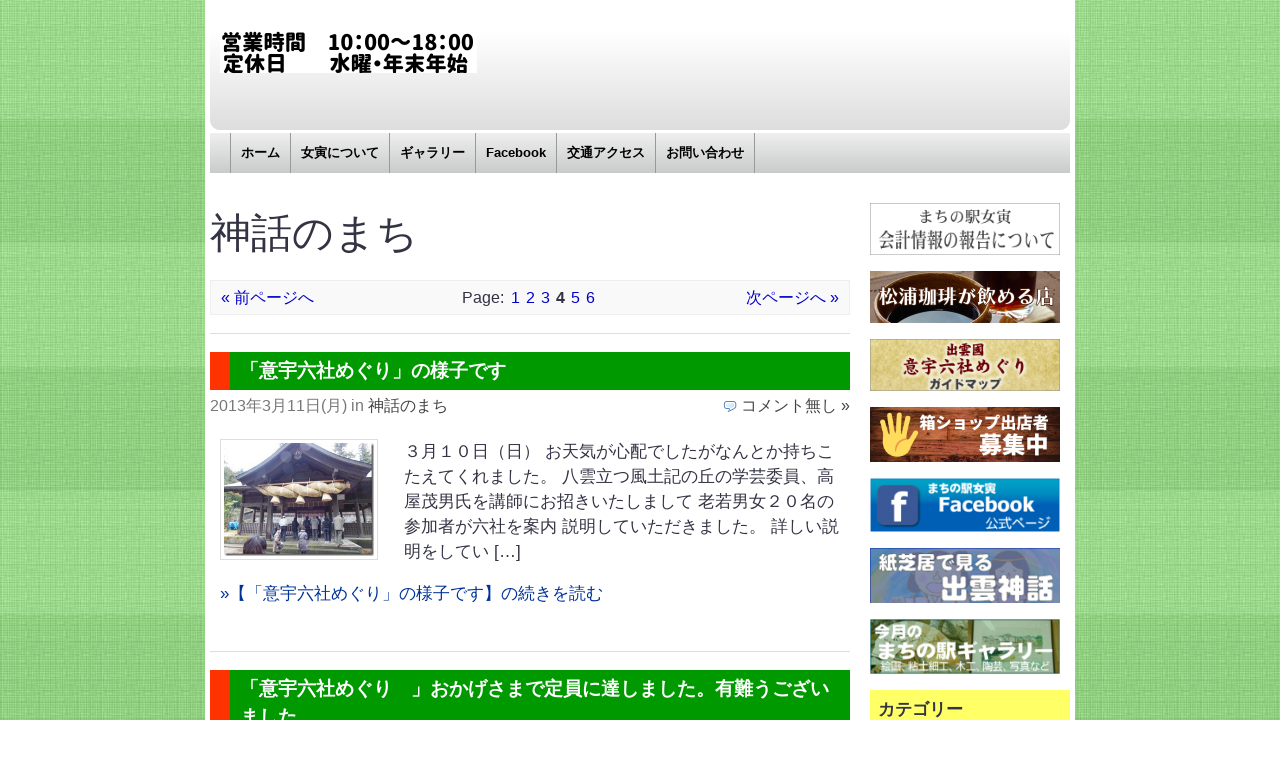

--- FILE ---
content_type: text/html; charset=UTF-8
request_url: https://metora.sakura.ne.jp/?cat=103&paged=4
body_size: 33287
content:
<!DOCTYPE html PUBLIC "-//W3C//DTD XHTML 1.0 Transitional//EN" "http://www.w3.org/TR/xhtml1/DTD/xhtml1-transitional.dtd">
<html xmlns="http://www.w3.org/1999/xhtml" dir="ltr">

<head profile="http://gmpg.org/xfn/11">
	<meta http-equiv="Content-Type" content="text/html; charset=UTF-8" />
	<link rel="stylesheet" href="https://metora.sakura.ne.jp/wp-content/themes/simple-magazine/style.css" type="text/css" media="screen" />
	<link rel="pingback" href="https://metora.sakura.ne.jp/xmlrpc.php" />
	<link rel="alternate" type="application/rss+xml" title="東出雲まちの駅女寅ホームページ RSS Feed" href="https://metora.sakura.ne.jp/?feed=rss2" />
	<title>神話のまち &laquo;  東出雲まちの駅女寅ホームページ</title>
<meta name='robots' content='max-image-preview:large' />
<link rel="alternate" type="application/rss+xml" title="東出雲まちの駅女寅ホームページ &raquo; 神話のまち カテゴリーのフィード" href="https://metora.sakura.ne.jp/?feed=rss2&#038;cat=103" />
<script type="text/javascript">
/* <![CDATA[ */
window._wpemojiSettings = {"baseUrl":"https:\/\/s.w.org\/images\/core\/emoji\/14.0.0\/72x72\/","ext":".png","svgUrl":"https:\/\/s.w.org\/images\/core\/emoji\/14.0.0\/svg\/","svgExt":".svg","source":{"concatemoji":"https:\/\/metora.sakura.ne.jp\/wp-includes\/js\/wp-emoji-release.min.js?ver=6.4.7"}};
/*! This file is auto-generated */
!function(i,n){var o,s,e;function c(e){try{var t={supportTests:e,timestamp:(new Date).valueOf()};sessionStorage.setItem(o,JSON.stringify(t))}catch(e){}}function p(e,t,n){e.clearRect(0,0,e.canvas.width,e.canvas.height),e.fillText(t,0,0);var t=new Uint32Array(e.getImageData(0,0,e.canvas.width,e.canvas.height).data),r=(e.clearRect(0,0,e.canvas.width,e.canvas.height),e.fillText(n,0,0),new Uint32Array(e.getImageData(0,0,e.canvas.width,e.canvas.height).data));return t.every(function(e,t){return e===r[t]})}function u(e,t,n){switch(t){case"flag":return n(e,"\ud83c\udff3\ufe0f\u200d\u26a7\ufe0f","\ud83c\udff3\ufe0f\u200b\u26a7\ufe0f")?!1:!n(e,"\ud83c\uddfa\ud83c\uddf3","\ud83c\uddfa\u200b\ud83c\uddf3")&&!n(e,"\ud83c\udff4\udb40\udc67\udb40\udc62\udb40\udc65\udb40\udc6e\udb40\udc67\udb40\udc7f","\ud83c\udff4\u200b\udb40\udc67\u200b\udb40\udc62\u200b\udb40\udc65\u200b\udb40\udc6e\u200b\udb40\udc67\u200b\udb40\udc7f");case"emoji":return!n(e,"\ud83e\udef1\ud83c\udffb\u200d\ud83e\udef2\ud83c\udfff","\ud83e\udef1\ud83c\udffb\u200b\ud83e\udef2\ud83c\udfff")}return!1}function f(e,t,n){var r="undefined"!=typeof WorkerGlobalScope&&self instanceof WorkerGlobalScope?new OffscreenCanvas(300,150):i.createElement("canvas"),a=r.getContext("2d",{willReadFrequently:!0}),o=(a.textBaseline="top",a.font="600 32px Arial",{});return e.forEach(function(e){o[e]=t(a,e,n)}),o}function t(e){var t=i.createElement("script");t.src=e,t.defer=!0,i.head.appendChild(t)}"undefined"!=typeof Promise&&(o="wpEmojiSettingsSupports",s=["flag","emoji"],n.supports={everything:!0,everythingExceptFlag:!0},e=new Promise(function(e){i.addEventListener("DOMContentLoaded",e,{once:!0})}),new Promise(function(t){var n=function(){try{var e=JSON.parse(sessionStorage.getItem(o));if("object"==typeof e&&"number"==typeof e.timestamp&&(new Date).valueOf()<e.timestamp+604800&&"object"==typeof e.supportTests)return e.supportTests}catch(e){}return null}();if(!n){if("undefined"!=typeof Worker&&"undefined"!=typeof OffscreenCanvas&&"undefined"!=typeof URL&&URL.createObjectURL&&"undefined"!=typeof Blob)try{var e="postMessage("+f.toString()+"("+[JSON.stringify(s),u.toString(),p.toString()].join(",")+"));",r=new Blob([e],{type:"text/javascript"}),a=new Worker(URL.createObjectURL(r),{name:"wpTestEmojiSupports"});return void(a.onmessage=function(e){c(n=e.data),a.terminate(),t(n)})}catch(e){}c(n=f(s,u,p))}t(n)}).then(function(e){for(var t in e)n.supports[t]=e[t],n.supports.everything=n.supports.everything&&n.supports[t],"flag"!==t&&(n.supports.everythingExceptFlag=n.supports.everythingExceptFlag&&n.supports[t]);n.supports.everythingExceptFlag=n.supports.everythingExceptFlag&&!n.supports.flag,n.DOMReady=!1,n.readyCallback=function(){n.DOMReady=!0}}).then(function(){return e}).then(function(){var e;n.supports.everything||(n.readyCallback(),(e=n.source||{}).concatemoji?t(e.concatemoji):e.wpemoji&&e.twemoji&&(t(e.twemoji),t(e.wpemoji)))}))}((window,document),window._wpemojiSettings);
/* ]]> */
</script>
<style id='wp-emoji-styles-inline-css' type='text/css'>

	img.wp-smiley, img.emoji {
		display: inline !important;
		border: none !important;
		box-shadow: none !important;
		height: 1em !important;
		width: 1em !important;
		margin: 0 0.07em !important;
		vertical-align: -0.1em !important;
		background: none !important;
		padding: 0 !important;
	}
</style>
<link rel='stylesheet' id='wp-block-library-css' href='https://metora.sakura.ne.jp/wp-includes/css/dist/block-library/style.min.css?ver=6.4.7' type='text/css' media='all' />
<style id='collapsing-archives-style-inline-css' type='text/css'>


</style>
<style id='classic-theme-styles-inline-css' type='text/css'>
/*! This file is auto-generated */
.wp-block-button__link{color:#fff;background-color:#32373c;border-radius:9999px;box-shadow:none;text-decoration:none;padding:calc(.667em + 2px) calc(1.333em + 2px);font-size:1.125em}.wp-block-file__button{background:#32373c;color:#fff;text-decoration:none}
</style>
<style id='global-styles-inline-css' type='text/css'>
body{--wp--preset--color--black: #000000;--wp--preset--color--cyan-bluish-gray: #abb8c3;--wp--preset--color--white: #ffffff;--wp--preset--color--pale-pink: #f78da7;--wp--preset--color--vivid-red: #cf2e2e;--wp--preset--color--luminous-vivid-orange: #ff6900;--wp--preset--color--luminous-vivid-amber: #fcb900;--wp--preset--color--light-green-cyan: #7bdcb5;--wp--preset--color--vivid-green-cyan: #00d084;--wp--preset--color--pale-cyan-blue: #8ed1fc;--wp--preset--color--vivid-cyan-blue: #0693e3;--wp--preset--color--vivid-purple: #9b51e0;--wp--preset--gradient--vivid-cyan-blue-to-vivid-purple: linear-gradient(135deg,rgba(6,147,227,1) 0%,rgb(155,81,224) 100%);--wp--preset--gradient--light-green-cyan-to-vivid-green-cyan: linear-gradient(135deg,rgb(122,220,180) 0%,rgb(0,208,130) 100%);--wp--preset--gradient--luminous-vivid-amber-to-luminous-vivid-orange: linear-gradient(135deg,rgba(252,185,0,1) 0%,rgba(255,105,0,1) 100%);--wp--preset--gradient--luminous-vivid-orange-to-vivid-red: linear-gradient(135deg,rgba(255,105,0,1) 0%,rgb(207,46,46) 100%);--wp--preset--gradient--very-light-gray-to-cyan-bluish-gray: linear-gradient(135deg,rgb(238,238,238) 0%,rgb(169,184,195) 100%);--wp--preset--gradient--cool-to-warm-spectrum: linear-gradient(135deg,rgb(74,234,220) 0%,rgb(151,120,209) 20%,rgb(207,42,186) 40%,rgb(238,44,130) 60%,rgb(251,105,98) 80%,rgb(254,248,76) 100%);--wp--preset--gradient--blush-light-purple: linear-gradient(135deg,rgb(255,206,236) 0%,rgb(152,150,240) 100%);--wp--preset--gradient--blush-bordeaux: linear-gradient(135deg,rgb(254,205,165) 0%,rgb(254,45,45) 50%,rgb(107,0,62) 100%);--wp--preset--gradient--luminous-dusk: linear-gradient(135deg,rgb(255,203,112) 0%,rgb(199,81,192) 50%,rgb(65,88,208) 100%);--wp--preset--gradient--pale-ocean: linear-gradient(135deg,rgb(255,245,203) 0%,rgb(182,227,212) 50%,rgb(51,167,181) 100%);--wp--preset--gradient--electric-grass: linear-gradient(135deg,rgb(202,248,128) 0%,rgb(113,206,126) 100%);--wp--preset--gradient--midnight: linear-gradient(135deg,rgb(2,3,129) 0%,rgb(40,116,252) 100%);--wp--preset--font-size--small: 13px;--wp--preset--font-size--medium: 20px;--wp--preset--font-size--large: 36px;--wp--preset--font-size--x-large: 42px;--wp--preset--spacing--20: 0.44rem;--wp--preset--spacing--30: 0.67rem;--wp--preset--spacing--40: 1rem;--wp--preset--spacing--50: 1.5rem;--wp--preset--spacing--60: 2.25rem;--wp--preset--spacing--70: 3.38rem;--wp--preset--spacing--80: 5.06rem;--wp--preset--shadow--natural: 6px 6px 9px rgba(0, 0, 0, 0.2);--wp--preset--shadow--deep: 12px 12px 50px rgba(0, 0, 0, 0.4);--wp--preset--shadow--sharp: 6px 6px 0px rgba(0, 0, 0, 0.2);--wp--preset--shadow--outlined: 6px 6px 0px -3px rgba(255, 255, 255, 1), 6px 6px rgba(0, 0, 0, 1);--wp--preset--shadow--crisp: 6px 6px 0px rgba(0, 0, 0, 1);}:where(.is-layout-flex){gap: 0.5em;}:where(.is-layout-grid){gap: 0.5em;}body .is-layout-flow > .alignleft{float: left;margin-inline-start: 0;margin-inline-end: 2em;}body .is-layout-flow > .alignright{float: right;margin-inline-start: 2em;margin-inline-end: 0;}body .is-layout-flow > .aligncenter{margin-left: auto !important;margin-right: auto !important;}body .is-layout-constrained > .alignleft{float: left;margin-inline-start: 0;margin-inline-end: 2em;}body .is-layout-constrained > .alignright{float: right;margin-inline-start: 2em;margin-inline-end: 0;}body .is-layout-constrained > .aligncenter{margin-left: auto !important;margin-right: auto !important;}body .is-layout-constrained > :where(:not(.alignleft):not(.alignright):not(.alignfull)){max-width: var(--wp--style--global--content-size);margin-left: auto !important;margin-right: auto !important;}body .is-layout-constrained > .alignwide{max-width: var(--wp--style--global--wide-size);}body .is-layout-flex{display: flex;}body .is-layout-flex{flex-wrap: wrap;align-items: center;}body .is-layout-flex > *{margin: 0;}body .is-layout-grid{display: grid;}body .is-layout-grid > *{margin: 0;}:where(.wp-block-columns.is-layout-flex){gap: 2em;}:where(.wp-block-columns.is-layout-grid){gap: 2em;}:where(.wp-block-post-template.is-layout-flex){gap: 1.25em;}:where(.wp-block-post-template.is-layout-grid){gap: 1.25em;}.has-black-color{color: var(--wp--preset--color--black) !important;}.has-cyan-bluish-gray-color{color: var(--wp--preset--color--cyan-bluish-gray) !important;}.has-white-color{color: var(--wp--preset--color--white) !important;}.has-pale-pink-color{color: var(--wp--preset--color--pale-pink) !important;}.has-vivid-red-color{color: var(--wp--preset--color--vivid-red) !important;}.has-luminous-vivid-orange-color{color: var(--wp--preset--color--luminous-vivid-orange) !important;}.has-luminous-vivid-amber-color{color: var(--wp--preset--color--luminous-vivid-amber) !important;}.has-light-green-cyan-color{color: var(--wp--preset--color--light-green-cyan) !important;}.has-vivid-green-cyan-color{color: var(--wp--preset--color--vivid-green-cyan) !important;}.has-pale-cyan-blue-color{color: var(--wp--preset--color--pale-cyan-blue) !important;}.has-vivid-cyan-blue-color{color: var(--wp--preset--color--vivid-cyan-blue) !important;}.has-vivid-purple-color{color: var(--wp--preset--color--vivid-purple) !important;}.has-black-background-color{background-color: var(--wp--preset--color--black) !important;}.has-cyan-bluish-gray-background-color{background-color: var(--wp--preset--color--cyan-bluish-gray) !important;}.has-white-background-color{background-color: var(--wp--preset--color--white) !important;}.has-pale-pink-background-color{background-color: var(--wp--preset--color--pale-pink) !important;}.has-vivid-red-background-color{background-color: var(--wp--preset--color--vivid-red) !important;}.has-luminous-vivid-orange-background-color{background-color: var(--wp--preset--color--luminous-vivid-orange) !important;}.has-luminous-vivid-amber-background-color{background-color: var(--wp--preset--color--luminous-vivid-amber) !important;}.has-light-green-cyan-background-color{background-color: var(--wp--preset--color--light-green-cyan) !important;}.has-vivid-green-cyan-background-color{background-color: var(--wp--preset--color--vivid-green-cyan) !important;}.has-pale-cyan-blue-background-color{background-color: var(--wp--preset--color--pale-cyan-blue) !important;}.has-vivid-cyan-blue-background-color{background-color: var(--wp--preset--color--vivid-cyan-blue) !important;}.has-vivid-purple-background-color{background-color: var(--wp--preset--color--vivid-purple) !important;}.has-black-border-color{border-color: var(--wp--preset--color--black) !important;}.has-cyan-bluish-gray-border-color{border-color: var(--wp--preset--color--cyan-bluish-gray) !important;}.has-white-border-color{border-color: var(--wp--preset--color--white) !important;}.has-pale-pink-border-color{border-color: var(--wp--preset--color--pale-pink) !important;}.has-vivid-red-border-color{border-color: var(--wp--preset--color--vivid-red) !important;}.has-luminous-vivid-orange-border-color{border-color: var(--wp--preset--color--luminous-vivid-orange) !important;}.has-luminous-vivid-amber-border-color{border-color: var(--wp--preset--color--luminous-vivid-amber) !important;}.has-light-green-cyan-border-color{border-color: var(--wp--preset--color--light-green-cyan) !important;}.has-vivid-green-cyan-border-color{border-color: var(--wp--preset--color--vivid-green-cyan) !important;}.has-pale-cyan-blue-border-color{border-color: var(--wp--preset--color--pale-cyan-blue) !important;}.has-vivid-cyan-blue-border-color{border-color: var(--wp--preset--color--vivid-cyan-blue) !important;}.has-vivid-purple-border-color{border-color: var(--wp--preset--color--vivid-purple) !important;}.has-vivid-cyan-blue-to-vivid-purple-gradient-background{background: var(--wp--preset--gradient--vivid-cyan-blue-to-vivid-purple) !important;}.has-light-green-cyan-to-vivid-green-cyan-gradient-background{background: var(--wp--preset--gradient--light-green-cyan-to-vivid-green-cyan) !important;}.has-luminous-vivid-amber-to-luminous-vivid-orange-gradient-background{background: var(--wp--preset--gradient--luminous-vivid-amber-to-luminous-vivid-orange) !important;}.has-luminous-vivid-orange-to-vivid-red-gradient-background{background: var(--wp--preset--gradient--luminous-vivid-orange-to-vivid-red) !important;}.has-very-light-gray-to-cyan-bluish-gray-gradient-background{background: var(--wp--preset--gradient--very-light-gray-to-cyan-bluish-gray) !important;}.has-cool-to-warm-spectrum-gradient-background{background: var(--wp--preset--gradient--cool-to-warm-spectrum) !important;}.has-blush-light-purple-gradient-background{background: var(--wp--preset--gradient--blush-light-purple) !important;}.has-blush-bordeaux-gradient-background{background: var(--wp--preset--gradient--blush-bordeaux) !important;}.has-luminous-dusk-gradient-background{background: var(--wp--preset--gradient--luminous-dusk) !important;}.has-pale-ocean-gradient-background{background: var(--wp--preset--gradient--pale-ocean) !important;}.has-electric-grass-gradient-background{background: var(--wp--preset--gradient--electric-grass) !important;}.has-midnight-gradient-background{background: var(--wp--preset--gradient--midnight) !important;}.has-small-font-size{font-size: var(--wp--preset--font-size--small) !important;}.has-medium-font-size{font-size: var(--wp--preset--font-size--medium) !important;}.has-large-font-size{font-size: var(--wp--preset--font-size--large) !important;}.has-x-large-font-size{font-size: var(--wp--preset--font-size--x-large) !important;}
.wp-block-navigation a:where(:not(.wp-element-button)){color: inherit;}
:where(.wp-block-post-template.is-layout-flex){gap: 1.25em;}:where(.wp-block-post-template.is-layout-grid){gap: 1.25em;}
:where(.wp-block-columns.is-layout-flex){gap: 2em;}:where(.wp-block-columns.is-layout-grid){gap: 2em;}
.wp-block-pullquote{font-size: 1.5em;line-height: 1.6;}
</style>
<link rel="https://api.w.org/" href="https://metora.sakura.ne.jp/index.php?rest_route=/" /><link rel="alternate" type="application/json" href="https://metora.sakura.ne.jp/index.php?rest_route=/wp/v2/categories/103" /><link rel="EditURI" type="application/rsd+xml" title="RSD" href="https://metora.sakura.ne.jp/xmlrpc.php?rsd" />
<meta name="generator" content="WordPress 6.4.7" />
<style type='text/css'></style>
</head>

<body id="top">

<div id="site">
	<div class="center-wrapper">

		<div id="header">

			<div id="site-title">

				<h1><a href="https://metora.sakura.ne.jp" title="東出雲まちの駅女寅ホームページ - ホーム"><img src=https://metora.sakura.ne.jp/wp-content/uploads/2024/04/e7d71fefb79fe37ecd64faab5bf28c1e-1.png />　</a></h1>

			</div>

			<div id="navigation">
				
				<div id="main-nav">

					<ul class="tabbed">
												<li><a><span> </span></a></li>
						<li><a href="https://metora.sakura.ne.jp"><span>ホーム</span></a></li>
						<!--<li><a href="http://metora.sakura.ne.jp/?page_id=4"><span>まちの駅とは？</span></a></li>-->
						<li><a href="http://metora.sakura.ne.jp/?page_id=12"><span>女寅について</span></a></li>
						<li><a href="http://metora.sakura.ne.jp/?cat=10"><span>ギャラリー</span></a></li>
						<!--<li><a href="http://metora.sakura.ne.jp/?cat=105"><span>ご案内</span></a></li>-->
						<li><a href="http://www.facebook.com/matinoekimetora"><span>Facebook</span></a></li>
						<li><a href="http://metora.sakura.ne.jp/?page_id=33"><span>交通アクセス</span></a></li>
						<li><a href="http://metora.sakura.ne.jp/?page_id=16"><span>お問い合わせ</span></a></li>
					</ul>
					
				<div class="clearer">&nbsp;</div>

				</div>

								

			</div>

			
		</div>

		<div class="main" id="main-two-columns">

			<div class="left" id="main-left">

		
 	   	  			<h1>神話のまち</h1>
			<div class="title-description"></div>
 	  

				<div class="navigation navigation-archive">

		<div class="left"><a href="https://metora.sakura.ne.jp/?cat=103&#038;paged=3" >&laquo; 前ページへ</a>&nbsp;</div>
		<div class="right">&nbsp;<a href="https://metora.sakura.ne.jp/?cat=103&#038;paged=5" >次ページへ &raquo;</a></div>

			<div class="text-center">Page: <a class="page-numbers" href="/?cat=103&#038;">1</a><a class="page-numbers" href="/?cat=103&#038;paged=2">2</a><a class="page-numbers" href="/?cat=103&#038;paged=3">3</a><span aria-current="page" class="page-numbers current">4</span><a class="page-numbers" href="/?cat=103&#038;paged=5">5</a><a class="page-numbers" href="/?cat=103&#038;paged=6">6</a></div>
	
		<div class="clearer">&nbsp;</div>

	</div>
	
			<div class="archive-separator"></div>

					<div class="post" id="post-525">

				<div class="post-title"><h2><a href="https://metora.sakura.ne.jp/?p=525" rel="bookmark" title="Permanent Link to 「意宇六社めぐり」の様子です">「意宇六社めぐり」の様子です</a></h2></div>

				<div class="post-date">
					<div class="left">2013年3月11日(月) in <a href="https://metora.sakura.ne.jp/?cat=103" rel="category">神話のまち</a><br /></div>
					<div class="right"><!--コメントcomments_popup_link--><a href="https://metora.sakura.ne.jp/?p=525#respond" class="icon icon-comment" >コメント無し &#187;</a></div>
					<div class="clearer">&nbsp;</div>
				</div>

				<div class="post-body">
					<a href="https://metora.sakura.ne.jp/?p=525"><img decoding="async" width="150" src="http://metora.sakura.ne.jp/wp-content/uploads/2013/03/004_thumb.jpg" class="alignleft wp-post-image tfe" alt="六所神社めぐりと意東海岸 004" title="六所神社めぐりと意東海岸 004" /></a><p>３月１０日（日） お天気が心配でしたがなんとか持ちこたえてくれました。 八雲立つ風土記の丘の学芸委員、高屋茂男氏を講師にお招きいたしまして 老若男女２０名の参加者が六社を案内 説明していただきました。 詳しい説明をしてい [&hellip;]</p>
 											<p><a href="https://metora.sakura.ne.jp/?p=525" title="「意宇六社めぐり」の様子です">&raquo;【「意宇六社めぐり」の様子です】の続きを読む </a></p>
					
					<div class="clearer">&nbsp;</div>
				</div>

					<div class="clearer">&nbsp;</div>

			</div>

			<div class="archive-separator"></div>

					<div class="post" id="post-517">

				<div class="post-title"><h2><a href="https://metora.sakura.ne.jp/?p=517" rel="bookmark" title="Permanent Link to 「意宇六社めぐり　」おかげさまで定員に達しました。有難うございました">「意宇六社めぐり　」おかげさまで定員に達しました。有難うございました</a></h2></div>

				<div class="post-date">
					<div class="left">2013年2月7日(木) in <a href="https://metora.sakura.ne.jp/?cat=103" rel="category">神話のまち</a><br /></div>
					<div class="right"><!--コメントcomments_popup_link--><a href="https://metora.sakura.ne.jp/?p=517#respond" class="icon icon-comment" >コメント無し &#187;</a></div>
					<div class="clearer">&nbsp;</div>
				</div>

				<div class="post-body">
					 											<p><a href="https://metora.sakura.ne.jp/?p=517" title="「意宇六社めぐり　」おかげさまで定員に達しました。有難うございました">&raquo;【「意宇六社めぐり　」おかげさまで定員に達しました。有難うございました】の続きを読む </a></p>
					
					<div class="clearer">&nbsp;</div>
				</div>

					<div class="clearer">&nbsp;</div>

			</div>

			<div class="archive-separator"></div>

					<div class="post" id="post-487">

				<div class="post-title"><h2><a href="https://metora.sakura.ne.jp/?p=487" rel="bookmark" title="Permanent Link to 「意宇六社めぐり」参加者募集中！">「意宇六社めぐり」参加者募集中！</a></h2></div>

				<div class="post-date">
					<div class="left">2013年2月1日(金) in <a href="https://metora.sakura.ne.jp/?cat=103" rel="category">神話のまち</a><br /></div>
					<div class="right"><!--コメントcomments_popup_link--><a href="https://metora.sakura.ne.jp/?p=487#respond" class="icon icon-comment" >コメント無し &#187;</a></div>
					<div class="clearer">&nbsp;</div>
				</div>

				<div class="post-body">
					<a href="https://metora.sakura.ne.jp/?p=487"><img decoding="async" width="150" src="http://metora.sakura.ne.jp/wp-content/uploads/2013/02/033_thumb.jpg" class="alignleft wp-post-image tfe" alt="033" title="033" /></a><p>（上は揖夜神社の写真です） 定員(20名)まで、残りわずかです！ ガイドさんと一緒に東出雲やその周辺にある6つの神社（意宇六社）をバスで巡ります。 揖夜神社 眞名井神社 六所神社 神魂神社 八重垣神社 熊野大社 &#038;#16 [&hellip;]</p>
 											<p><a href="https://metora.sakura.ne.jp/?p=487" title="「意宇六社めぐり」参加者募集中！">&raquo;【「意宇六社めぐり」参加者募集中！】の続きを読む </a></p>
					
					<div class="clearer">&nbsp;</div>
				</div>

					<div class="clearer">&nbsp;</div>

			</div>

			<div class="archive-separator"></div>

					<div class="post" id="post-475">

				<div class="post-title"><h2><a href="https://metora.sakura.ne.jp/?p=475" rel="bookmark" title="Permanent Link to 神話講座Ⅲ「オオクニヌシとコトシロヌシ」の国譲り　　受講有難うございました">神話講座Ⅲ「オオクニヌシとコトシロヌシ」の国譲り　　受講有難うございました</a></h2></div>

				<div class="post-date">
					<div class="left">2012年11月19日(月) in <a href="https://metora.sakura.ne.jp/?cat=103" rel="category">神話のまち</a><br /></div>
					<div class="right"><!--コメントcomments_popup_link--><a href="https://metora.sakura.ne.jp/?p=475#respond" class="icon icon-comment" >コメント無し &#187;</a></div>
					<div class="clearer">&nbsp;</div>
				</div>

				<div class="post-body">
					<p>11月18日（日） ３回シリーズで講演していただきました、神様のはなしの最終回を開催いたしました。 島根県埋蔵文化財調査センターの内田律雄先生をお招きいたしました。 古事記と日本書紀と出雲国風土記に書かれている内容を照ら [&hellip;]</p>
 											<p><a href="https://metora.sakura.ne.jp/?p=475" title="神話講座Ⅲ「オオクニヌシとコトシロヌシ」の国譲り　　受講有難うございました">&raquo;【神話講座Ⅲ「オオクニヌシとコトシロヌシ」の国譲り　　受講有難うございました】の続きを読む </a></p>
					
					<div class="clearer">&nbsp;</div>
				</div>

					<div class="clearer">&nbsp;</div>

			</div>

			<div class="archive-separator"></div>

					<div class="post" id="post-472">

				<div class="post-title"><h2><a href="https://metora.sakura.ne.jp/?p=472" rel="bookmark" title="Permanent Link to 神さまの話しⅢ　「オオクニヌシとコトシロヌシ」の国譲り　11月18日">神さまの話しⅢ　「オオクニヌシとコトシロヌシ」の国譲り　11月18日</a></h2></div>

				<div class="post-date">
					<div class="left">2012年10月9日(火) in <a href="https://metora.sakura.ne.jp/?cat=103" rel="category">神話のまち</a><br /></div>
					<div class="right"><!--コメントcomments_popup_link--><a href="https://metora.sakura.ne.jp/?p=472#respond" class="icon icon-comment" >コメント無し &#187;</a></div>
					<div class="clearer">&nbsp;</div>
				</div>

				<div class="post-body">
					<p>神話を楽しく学ぶ講座もいよいよも最終回になりました。 「オオクニヌシとコトシロヌシ」の国譲り 場所 東出雲ふれあい会館 時間 １０：００～１２：００ 講師 内田 律雄先生 埋蔵文化財調査センター（嘱託） どうぞ気軽にご参 [&hellip;]</p>
 											<p><a href="https://metora.sakura.ne.jp/?p=472" title="神さまの話しⅢ　「オオクニヌシとコトシロヌシ」の国譲り　11月18日">&raquo;【神さまの話しⅢ　「オオクニヌシとコトシロヌシ」の国譲り　11月18日】の続きを読む </a></p>
					
					<div class="clearer">&nbsp;</div>
				</div>

					<div class="clearer">&nbsp;</div>

			</div>

			<div class="archive-separator"></div>

		
				<div class="navigation navigation-archive">

		<div class="left"><a href="https://metora.sakura.ne.jp/?cat=103&#038;paged=3" >&laquo; 前ページへ</a>&nbsp;</div>
		<div class="right">&nbsp;<a href="https://metora.sakura.ne.jp/?cat=103&#038;paged=5" >次ページへ &raquo;</a></div>

			<div class="text-center">Page: <a class="page-numbers" href="/?cat=103&#038;">1</a><a class="page-numbers" href="/?cat=103&#038;paged=2">2</a><a class="page-numbers" href="/?cat=103&#038;paged=3">3</a><span aria-current="page" class="page-numbers current">4</span><a class="page-numbers" href="/?cat=103&#038;paged=5">5</a><a class="page-numbers" href="/?cat=103&#038;paged=6">6</a></div>
	
		<div class="clearer">&nbsp;</div>

	</div>
	
						</div>

			<div class="right sidebar" id="sidebar">

<div class="section widget widget_media_image" id="media_image-2"><a href="https://www.npo-homepage.go.jp/npoportal/detail/032000068"><img width="190" height="52" src="https://metora.sakura.ne.jp/wp-content/uploads/2018/12/button_kaikei.png" class="image wp-image-1684  attachment-190x52 size-190x52" alt="" style="max-width: 100%; height: auto;" decoding="async" loading="lazy" /></a></div><div class="section widget widget_media_image" id="media_image-9"><a href="https://metora.sakura.ne.jp/?page_id=2552"><img width="190" height="52" src="https://metora.sakura.ne.jp/wp-content/uploads/2023/12/f88d0cf4e560ade0bd9bf94e813fe6c2.png" class="image wp-image-2784  attachment-full size-full" alt="" style="max-width: 100%; height: auto;" decoding="async" loading="lazy" /></a></div><div class="section widget widget_media_image" id="media_image-10"><a href="http://metora.sakura.ne.jp/?p=1296"><img width="190" height="52" src="https://metora.sakura.ne.jp/wp-content/uploads/2019/09/button_ou6sya_guidemap.png" class="image wp-image-1916  attachment-190x52 size-190x52" alt="" style="max-width: 100%; height: auto;" decoding="async" loading="lazy" /></a></div><div class="section widget widget_media_image" id="media_image-7"><a href="http://metora.sakura.ne.jp/?page_id=1990"><img width="190" height="55" src="https://metora.sakura.ne.jp/wp-content/uploads/2019/10/53a68d99e48b34eb1502a118425a2b97.png" class="image wp-image-1993  attachment-190x55 size-190x55" alt="" style="max-width: 100%; height: auto;" decoding="async" loading="lazy" /></a></div><div class="section widget widget_media_image" id="media_image-4"><a href="http://www.facebook.com/matinoekimetora"><img width="190" height="55" src="https://metora.sakura.ne.jp/wp-content/uploads/2013/09/button_facebook-240x69.png" class="image wp-image-911  attachment-190x55 size-190x55" alt="" style="max-width: 100%; height: auto;" decoding="async" loading="lazy" srcset="https://metora.sakura.ne.jp/wp-content/uploads/2013/09/button_facebook-240x69.png 240w, https://metora.sakura.ne.jp/wp-content/uploads/2013/09/button_facebook.png 282w" sizes="(max-width: 190px) 100vw, 190px" /></a></div><div class="section widget widget_media_image" id="media_image-5"><a href="http://metora.sakura.ne.jp/?page_id=1653"><img width="190" height="55" src="https://metora.sakura.ne.jp/wp-content/uploads/2017/08/button_kamishibai.png" class="image wp-image-1674  attachment-190x55 size-190x55" alt="" style="max-width: 100%; height: auto;" decoding="async" loading="lazy" /></a></div><div class="section widget widget_media_image" id="media_image-6"><a href="http://metora.sakura.ne.jp/?cat=10"><img width="190" height="55" src="https://metora.sakura.ne.jp/wp-content/uploads/2013/09/button_month_gallery-240x69.png" class="image wp-image-912  attachment-190x55 size-190x55" alt="" style="max-width: 100%; height: auto;" decoding="async" loading="lazy" srcset="https://metora.sakura.ne.jp/wp-content/uploads/2013/09/button_month_gallery-240x69.png 240w, https://metora.sakura.ne.jp/wp-content/uploads/2013/09/button_month_gallery.png 282w" sizes="(max-width: 190px) 100vw, 190px" /></a></div><div class="section widget widget_mycategoryorder" id="mycategoryorder-2"><div class="section-title">カテゴリー</div>		<ul>
			<li class="cat-item cat-item-50"><a href="https://metora.sakura.ne.jp/?cat=50">イベント</a>
</li>
	<li class="cat-item cat-item-1"><a href="https://metora.sakura.ne.jp/?cat=1">ブログ</a>
</li>
	<li class="cat-item cat-item-137"><a href="https://metora.sakura.ne.jp/?cat=137">箱ショップ</a>
</li>
	<li class="cat-item cat-item-96"><a href="https://metora.sakura.ne.jp/?cat=96">東出雲の風景</a>
</li>
	<li class="cat-item cat-item-103 current-cat"><a aria-current="page" href="https://metora.sakura.ne.jp/?cat=103">神話のまち</a>
</li>
		</ul>
		</div>
		<div class="section widget widget_recent_entries" id="recent-posts-3">
		<div class="section-title">最近の投稿</div>
		<ul>
											<li>
					<a href="https://metora.sakura.ne.jp/?p=2988">【ギャラリー】～1/31（土）まで「徒然なるままに」</a>
											<span class="post-date">2026年1月17日</span>
									</li>
											<li>
					<a href="https://metora.sakura.ne.jp/?p=2984">年末年始休業のお知らせ</a>
											<span class="post-date">2025年12月28日</span>
									</li>
											<li>
					<a href="https://metora.sakura.ne.jp/?p=2980">【ギャラリー】～11/15小村勝水彩画作品展</a>
											<span class="post-date">2025年11月6日</span>
									</li>
											<li>
					<a href="https://metora.sakura.ne.jp/?p=2976">【ギャラリー】～10/31　安達加奈恵作品展</a>
											<span class="post-date">2025年10月17日</span>
									</li>
											<li>
					<a href="https://metora.sakura.ne.jp/?p=2972">【ギャラリー】陽だまりの作家Erina原画展</a>
											<span class="post-date">2025年10月3日</span>
									</li>
					</ul>

		</div><div class="section widget widget_links" id="linkcat-14"><div class="section-title">関連団体、施設</div>
	<ul class='xoxo blogroll'>
<li><a href="http://www.machinoeki.com/" title="「まちの駅連絡協議会」の公式ホームページです。 まちの駅のなりたちや、全国のまちの駅の紹介が書かれています。">全国まちの駅連絡協議会</a></li>
<li><a href="http://www.hizumo-bussan.jp/">東出雲町物産協会</a></li>
<li><a href="https://www.city.matsue.lg.jp/index.html">松江市</a></li>
<li><a href="http://www.kankou-matsue.jp/">（一社）松江観光協会</a></li>

	</ul>
</div>

			</div>
﻿			<div class="clearer">&nbsp;</div>

		</div>

		<div id="footer">

			<div class="left">NPO法人東出雲まちの駅女寅<br>
			〒699-0101　島根県松江市東出雲町揖屋町802番地2<br />
			TEL＆FAX：0852(52)9311<br />
			メール：<a href="mailto:&#109;&#97;&#99;hin&#111;&#101;&#107;im&#101;&#116;o&#114;&#97;&#64;gmail&#46;c&#111;m">&#109;ach&#105;&#110;oe&#107;i&#109;e&#116;&#111;&#114;a&#64;g&#109;&#97;&#105;&#108;.&#99;&#111;m</a></div>
			
			<div class="right">&copy; 2026 東出雲まちの駅女寅ホームページ <span class="text-separator">|</span> <a href="#top">Page Top &uarr;</a><br />
			<a href="http://templates.arcsin.se/">WordPress Theme</a> by <a href="http://arcsin.se/">Arcsin</a></div>

			<div class="clearer">&nbsp;</div>

		</div>

	</div>
</div>

<!--stats_footer_test--><script src="https://stats.wordpress.com/e-202604.js" type="text/javascript"></script>
<script type="text/javascript">
st_go({blog:'14660126',v:'ext',post:'0'});
var load_cmc = function(){linktracker_init(14660126,0,2);};
if ( typeof addLoadEvent != 'undefined' ) addLoadEvent(load_cmc);
else load_cmc();
</script>

<!-- 46 queries. 0.772 seconds. -->

</body>
</html>

--- FILE ---
content_type: text/css
request_url: https://metora.sakura.ne.jp/wp-content/themes/simple-magazine/style.css
body_size: 23816
content:
/*
Theme Name: Simple Magazine
Theme URI: http://templates.arcsin.se/
Description: A simple and lightweight magazine styled theme. There is a <a href="http://templates.arcsin.se/simple-magazine-3-columns-wordpress-theme/">three column version</a> available as well. Based on the <a href="http://templates.arcsin.se/simple-magazine-website-template/">Simple Magazine Website Template</a>.
Version: 1.0
Author: Viktor Persson
Author URI: http://arcsin.se/
Last updated: 2009-11-25
*/



/* 
   Reset
------------------------------------------------------------------- */

html, body, div, span, object, iframe, h1, h2, h3, h4, h5, h6, p, blockquote, pre, a, abbr, acronym, address, code, del, dfn, em, img, q, dl, dt, dd, ol, ul, li, fieldset, form, label, legend, table, caption, tbody, tfoot, thead, tr, th, td, textarea, input, select {margin: 0; padding: 0; border: 0; font-weight: inherit; font-style: inherit; font-size: 100%; font-family: inherit; vertical-align: baseline;}
table {border-collapse: collapse; border-spacing: 0;}
caption, th, td {text-align: left; font-weight: normal;}
table, td, th {vertical-align: middle;}
blockquote:before, blockquote:after, q:before, q:after {content: "";}
blockquote, q {quotes: "" "";}
a img {border: none;}
:focus {outline: 0;}


/* 
   General 
------------------------------------------------------------------- */

html {
	height: 100%;
	padding-bottom: 1px; /* force scrollbars */
}

body {
	background: url('img/bg_site.jpg') repeat-x top fixed #C8EEE2;
	background-color: #FFF;
	color: #334;
	font: normal 75% sans-serif;
	line-height: 1.5;
}


/* 
   Typography 
------------------------------------------------------------------- */

/* Headings */

h2,h3,h4,h5,h6 {
	color: #444;
	font-weight: normal;
	margin-bottom: 0.3em;
}
h3,h4,h5,h6 {line-height: 1;}
h4,h5,h6 {font-weight: bold;}

h1 {font-size: 2.6em;}
h2 {font-size: 2em;}
h3 {font-size: 1.5em;}
h4 {font-size: 1.25em;}
h5 {font-size: 1.1em;}
h6 {font-size: 1em;}

h1 img, h2 img, h3 img, h4 img, h5 img, h6 img {margin: 0;}


/* Links */

a:focus,a:hover {color: #C3F;}
a {
	color: #00C;
	text-decoration: underline;
}

.icon {
	padding-left: 18px;
	background-position: left center;
	background-repeat: no-repeat;
}
.icon-feed {background-image: url('img/icon-feed.gif');}
.icon-comment {background-image: url('img/icon-comment.gif');}


/* More links */
a.more {
	color: #579;
	font-weight: bold;
}
a.more:hover {color: #234;}


/* Text elements */

p {margin-bottom: 1em;}

abbr, acronym {border-bottom: 1px dotted #666;}
address {margin-bottom: 1.5em;}
blockquote {margin: 1.5em;}
del, blockquote { color:#666; }
em, dfn, blockquote, address {font-style: italic;}
strong, dfn {font-weight: bold;}
sup, sub {line-height: 0;}

pre {
	margin: 1.5em 0;
	white-space: pre;
}
pre,code,tt {
	font: 1em monospace;
	line-height: 1.5;
}


/* Lists */

li ul, li ol {margin-left: 1.5em;}
ul, ol {margin: 0 0 1.5em 1.5em;}

ul {list-style-type: disc;}
ol {list-style-type: decimal;}

dl {margin: 0 0 1.5em 0;}
dl dt {font-weight: bold;}
dd {margin-left: 1.5em;}



/* Special lists */

ul.plain-list li {list-style: disc;}
ul.nice-list li, ul.tabbed li, .widget ul {list-style: none;}

ul.tabbed {
	display: inline;
	margin: 0;
}
ul.tabbed li {float: left;}

ul.plain-list {margin: 5px;}

ul.nice-list, .widget ul {margin-left: 0;}
ul.nice-list li, .widget ul li {
	list-style: none;
	border-top: 1px solid #EEE;
	padding: 4px 0 0;
	margin-top: 4px;
}
ul.nice-list li:first-child, .widget ul li:first-child {border-top: none;}
ul.nice-list li .right, .widget ul li .right {color: #999;}
ul.nice-list ul, .widget ul ul {margin: 4px 0 0; border-top: 1px solid #EEE;}
ul.nice-list ul li, .widget ul ul li {padding-left: 14px;}
ul.nice-list ul li:first-child, .widget ul ul li:first-child {margin-top: 0;}


/* Tables */

table {margin-bottom: 1.4em; width: 100%;}
th {font-weight: bold;}
thead th {background: #C3D9FF;}
th,td,caption {padding: 4px 10px 4px 5px;}
tr.even td {background: #F2F6FA;}
tfoot {font-style: italic;}
caption {background: #EEE;}

table.data-table {
	border: 1px solid #CCB;
	margin-bottom: 2em;
	width: 100%;
}
table.data-table th {
	background: #F0F0F0;
	border: 1px solid #DDD;
	color: #555;
	text-align: left;
}
table.data-table tr {border-bottom: 1px solid #DDD;}
table.data-table td, table th {padding: 10px;}
table.data-table td {
	background: #F6F6F6;
	border: 1px solid #DDD;
}
table.data-table tr.even td {background: #FCFCFC;}


/* Misc classes */

.small {font-size: 0.9em;}
.smaller {font-size: 0.8em;}
.smallest {font-size: 0.7em;}

.large {font-size: 1.15em;}
.larger {font-size: 1.25em;}
.largest {font-size: 1.35em;}

.hidden {display: none;}

.quiet {color: #999;}
.loud {color: #000;}
.highlight {background:#ff0;}

.text-left {text-align: left;}
.text-right {text-align: right;}
.text-center {text-align: center;}
.text-separator {padding: 0 5px;}

.title-description {
	font-size: 1.1em;
	margin-bottom: 1em;
	color: #777;
}

.error, .notice, .success {
	border: 1px solid #DDD;
	margin-bottom: 1em;
	padding: 0.6em 0.8em;
}

.error {background: #FBE3E4; color: #8A1F11; border-color: #FBC2C4;}
.error a {color: #8A1F11;}

.notice {background: #FFF6BF; color: #514721; border-color: #FFD324;}
.notice a {color: #514721;}

.success {background: #E6EFC2; color: #264409; border-color: #C6D880;}
.success a {color: #264409;}


/* 
   Forms 
------------------------------------------------------------------- */

label {cursor: pointer;}
fieldset {}
legend {font-weight: bold; font-size: 1.2em;}
form textarea {overflow: auto;}
form input.text, form textarea, form select {
	background: #FCFCFC;
	border: 1px inset #AAA;
	padding: 4px 5px;
}
form input.text:focus, form textarea:focus, form select:focus {background: #FFFFF5;}

input.button {
	background: #EEE;
	border: 1px outset #BBB;
	padding: 3px 4px;
}
input.button:active {border-style: inset;}


/* Specific */
form .required {font-weight: bold;}

.form-error {border-color: #F00;}
.form-row {padding: 5px 0;}
.form-row-submit {
	border-top: 1px solid #DDD;
	padding: 8px 0 10px 76px;
	margin-top: 10px;
}
.legend {
	padding: 8px 14px;
	background: #F0FAF0;
	border: 1px solid #D6DFD6;
	font-size: 1.5em;
}
.form-property, .form-value {float: left;}
.form-property {
	padding-top: 2px;
	text-align: right;
	width: 60px;
}
.form-value {padding-left: 16px;}


/* 
   Alignment 
------------------------------------------------------------------- */

/* General */

.center,.aligncenter {
	display: block;
	margin-left: auto;
	margin-right: auto;
}


/* Images */

img.bordered,img.alignleft,img.alignright,img.aligncenter {
	background-color: #FFF;
	border: 1px solid #DDD;
	padding: 3px;
}
img.alignleft, img.left {margin: 0 1.5em 1em 0;}
img.alignright, img.right {margin: 0 0 1em 1.5em;}


/* Floats */   

.left,.alignleft {float: left;}
.right,.alignright {float: right;}

.clear,.clearer {clear: both;}
.clearer {
	display: block;
	font-size: 0;
	line-height: 0;
	height: 0;
}


/* 
   Separators 
------------------------------------------------------------------- */

.content-separator, .archive-separator {
	background: #DDD;
	clear: both;
	color: #FFE;
	display: block;
	font-size: 0;
	line-height: 0;
	height: 1px;	
}
.content-separator {margin: 20px 0;}
.archive-separator {margin: 18px 0;}


/* 
   Posts 
------------------------------------------------------------------- */

.post a {text-decoration: none;}
.post a:hover {text-decoration: underline;}

.post img.left, .post img.right {margin-bottom: 0;}

.post-date {
	color: #777;
	padding: 4px 0 12px;
/*	background:#FFFFFF;*/
}
.post-date a {color: #444;}

.post-title h1, .post-title h2, .post-title h3 {margin-bottom: 0;}
.post-title h2 {
/*	background:url(img/bar_body_top.png) no-repeat top left #66DD88;*/
	background-color:#009900;
	font-size: 1.2em;
	font-weight:bold;
	border-left:20px solid #FF3300;
/*	height:24px;*/
	height:auto;
	padding:5px 10px 5px 10px;
	color:#FFFFFF;
}
.post-title h2 a{
	text-decoration: none;
	color:#FFFFFF;
}
.post-title h2 a:hover{
	text-decoration: none;
	color:#FFFFFF;
}
.post-meta {
	background: #FCFCFC;
	border: 1px solid #EEE;
	color: #777;
	font-size: 0.9em;
	padding: 6px 10px;
}
.post-meta a {color: #345; }
.post-meta a:hover {color: #001;}

.post-body {
	font-size: 1.1em;
	padding:10px;
	background:#FFFFFF;
}
.post-body a {color: #039;}
.post-body a:hover {color: #039;}

.post-body img.left, .post-body img.right {margin-bottom: 1em;}

.post-body-bottom {
	margin :0px;
	background:url(img/bar_body_bottom.png) no-repeat top left #66DD88;
	display:block;
	height:15px;
	position:relative;
}


/* Archives */
.archive-pagination {margin-bottom: 16px;}
.archive-post-date {
	background: #F5F5F5;
	border-bottom: 1px solid #C5C5C5;
	border-right: 1px solid #CFCFCF;
	float: left;
	margin-right: 12px;
	padding: 2px 0 5px;
	text-align: center;
	width: 46px;
}
.archive-post-title .post-date {margin: 0;}
.archive-post-title {padding-top: 4px;}
.archive-post-day {font: normal 1.6em Georgia,serif;}


/* Paginatin etc */
.navigation {
	margin: 8px 0 14px;
	background: #F9F9F9;
	border: 1px solid #EEE;
	padding: 5px 10px;
}
.navigation a {text-decoration: none;}
.navigation a:hover {text-decoration: underline;}
.navigation .right {text-align: right;}
.navigation-comments .left, .navigation-comments .right, .navigation-archive .left, .navigation-archive .right {width: 125px;}
.navigation span.current {font-weight: bold;}
.navigation a.page-numbers, .navigation span.current {padding: 0 3px;}


/* 
   Layout 
------------------------------------------------------------------- */

/* ################################################## */
/* General */
.center-wrapper {
	margin: 0 auto;
	padding: 5px;
	width: 860px;
	background-color:#FFFFFF;
}

/* ################################################## */
/* Network */

#network {background: #EEE;}
#network .left {
	color: #333;
	padding: 6px 0;
}
#network .tabbed a {
	display: block;
	padding: 0px 0px 0px;
	text-decoration: none;
	color: #666;
}
#network li a:hover {
	background: #F6F6F6;
	color: #000;
}
#network li.current-tab a {
	background: #FFF;
	font-weight: bold;
}
#network .text-separator, #network span { /*color: #999;*/}
#network .right {text-align: right;}

/* ################################################## */
/* Overview */
#overview a {
	color: #777;
	text-decoration: none;
}
#overview a:hover {color: #123;}


/* ################################################## */
/* Toolbar */
#toolbar {
	padding: 12px 0 8px;
	font-size: 1.1em;
	color: #999;
}
#toolbar a {
	color: #999;
	text-decoration: none;
}
#toolbar a:hover {color: #123;}
#toolbar img {vertical-align: middle;}


/* ################################################## */
/* Header */

#header {margin-bottom: 4px;}

/* ################################################## */
/* Site title */
#site-title {
	font: normal 1.6em serif;
/*	border-bottom: 1px solid #CCC;*/
	margin:15px 0px 3px;
	padding: 8px 10px 2px;
/*	background:url(img/bg_title_top_plate.png) no-repeat left top #FFFFFF;*/
	background:url(img/bg_title_top_plate.png) no-repeat left bottom #FFFFFF;
	height:100px;
}
#site-title span {color: #999;}
#site-title a {
	color: #000;
	text-decoration: none;
}


/* ################################################## */
/* Site title2 */
#site-title2 {
/*	background: #FAFAFA url('img/bg2.jpg') no-repeat center top;*/
	background: #FAFAFA;
	border: 1px solid #E7E7E7;
	padding:5px;
	margin-bottom: 10px;
	font-size: 120%;/*←井上追加 ダッシュボードの文字サイズを大きくする*/
	text-align:center;
/*	height:480px;*/
}
#site-title2 .cont {
	width: 100%;
}
/*#site-title2 span {color: #999;}*/
#site-title2 a {
	color: #000;
	text-decoration: none;
}


/* ################################################## */
/* Navigation */

#navigation {margin-bottom: 10px;}
#navigation a {
	display: block;
	text-decoration: none;
}

/* Main navigation */

#main-nav {
	background:url(img/bg_navi_top_plate.png) repeat-x left top;
	height:60px;
	position:relative;
	text-align:center;
	width:860px;
	vertical-align:middle;
}
#main-nav ul {
	list-style:none outside none;
	margin:0;
	padding:0;
	vertical-align:middle;
}
#main-nav ul li {
/*	background:url("http://supportista.net/blog/img/el_header_line.gif") no-repeat scroll right top transparent;*/
	color:#000000;
	border-right:1px solid #999999;
	float:left;
	white-space:nowrap;
	vertical-align:middle;
}
#main-nav li {
/*	background: url('img/navigation-separator.gif') no-repeat left center;*/
}
#main-nav ul li a {
	cursor:pointer;
	float:left;
}
#main-nav a {
	text-decoration:none;
}
#main-nav ul li.active a, #main-nav ul li a:hover {
	background:url(img/bg_navi_top_plate_active.png)  repeat-x scroll right top #66DD88;	
	height:40px;
}
#main-nav ul li a span {
	color:#000000;
	font-size:1.1em;
	font-weight:bold;
	line-height:40px;
	padding:0 10px 0;
}
#main-nav li:first-child {background: none;}
#main-nav li.current_page_item a, #main-nav a:hover {color: #002;}


/* ################################################## */
/* Navigation2 井上制作 */

#navigation2 {margin-bottom: 10px;}
#navigation2 a {
	display: block;
	text-decoration: none;
}

/* Main navigation */

#main-nav2 {
	background:#FFFFFF;
	height:40px;
	position:relative;
	text-align:center;
	width:860px;
	vertical-align:middle;
}
#main-nav2 ul {
	list-style:none outside none;
	margin:0;
	padding:0;
	vertical-align:middle;
	border-top:1px solid #999999;
	border-bottom:1px solid #999999;
}
#main-nav2 ul li {
/*	background:url("http://supportista.net/blog/img/el_header_line.gif") no-repeat scroll right top transparent;*/
	color:#000000;
	border-right:1px solid #999999;
	float:left;
	white-space:nowrap;
	vertical-align:middle;
}
#main-nav2 li {
/*	background: url('img/navigation-separator.gif') no-repeat left center;*/
}
#main-nav2 ul li a {
	cursor:pointer;
	float:left;
}
#main-nav2 a {
	text-decoration:none;
}
#main-nav2 ul li.active a, #main-nav ul li a:hover {
	background:url(img/bg_navi_top_plate_active.png)  repeat-x scroll right top #66DD88;	
	height:40px;
}
#main-nav2 ul li a span {
	color:#000000;
	font-size:1.1em;
	font-weight:bold;
	line-height:40px;
	padding:0 10px 0;
}
#main-nav2 li:first-child {background: none;}
#main-nav2 li.current_page_item a, #main-nav a:hover {color: #002;}


/* ################################################## */
/* Subnav */

#sub-nav {background: #DDEDF7; padding: 0 5px;}
#sub-nav a {
	color: #678;
	font: bold 1.2em sans-serif;
	padding: 10px;
}
#sub-nav li.current_page_item a, #sub-nav a:hover {color: #223;}


/* ################################################## */
/* Main */

.main {margin-bottom: 18px;}

.main#main-three-columns {background: url('img/main-three-columns.gif') repeat-y right top;}
.main#main-three-columns .sidebar {width: 193px;}
.main#main-three-columns #main-left {width: 520px;}

.main#main-two-columns {/*background: url('img/main-two-columns.gif') repeat-y right top;*/}
.main#main-two-columns {font-size: 130%;}/*←井上追加 メイン文字サイズを大きくする*/
.main#main-two-columns .sidebar {width: 200px;}
.main#main-two-columns #main-left {width: 640px;}

.sidebar a {text-decoration: none;}
.sidebar a:hover {text-decoration: underline;}

#sidebar-1 {margin-left: 37px;}

/* ################################################## */
/* Columns */
.col3 {width: 32%;}
.col3-mid {margin-left: 2%;}

/* ################################################## */
/* Sidebar */

#sidebar-wrapper {}
#sidebar {}
#sidebar ul{
	background-color: #FFFFCC;
/*	background:url(img/bar_side_bottom.png) no-repeat bottom left #FFFFFF;*/
}
#sidebar ul li{
	margin-top:0px;
	padding-left:4px;
	padding-right:4px;
}

/* Sidebar sections */
.section {margin-bottom: 16px;}
.section-title {
	background-color: #FF6;
/*	background:url(img/bar_side_top.png) no-repeat top left #66DD88;
	border-top: 2px solid #ABC;*/
	font: bold 1.1em sans-serif;
/*	margin-bottom: 5px;*/
	min-height: 0;
	padding: 7px 8px 0px;
	height:24px;
}

.network-section .section-title {
	background-color: #F6F6F6;
	border-color: #D6D6D6;
}


/* ################################################## */
/* Dashboard */

#dashboard {
/*	background: #FAFAFA url('img/dashboard.gif') repeat-y left top;*/
	background: #FAFAFA;
	border: 1px solid #E7E7E7;
	margin-bottom: 10px;
	font-size: 120%;/*←井上追加 ダッシュボードの文字サイズを大きくする*/
}

#dashboard .column {
	width: 33%;
/*	border-right: 1px solid #E7E7E7;*/
}
#dashboard #column-3 {border-right: none;}

#dashboard .column-content {
	padding: 14px 16px;
}
#dashboard .column-title {
	color: #666;
	font-size: 1.4em;
	font-weight: bold;
	padding-bottom: 1px;
	padding-left: 5px;
	margin-bottom: 5px;
}
#dashboard .blue {
	border-left:5px solid #0000CC;
	border-bottom:1px dotted #0000CC;
}
#dashboard .red {
	border-left:5px solid #FF3366;
	border-bottom:1px dotted #FF3366;
}
#dashboard .green {
	border-left:5px solid #009900;
	border-bottom:1px dotted #009900;
}
#dashboard a {color: #00C;}
#dashboard a:hover {color: #C3F;}

/* ################################################## */
/* Footer */

#footer {padding: 10px 0;}
#footer a {
	color: #579;
	text-decoration: none;
}
#footer .right, #footer .right a {
	color: #999;
	text-decoration: none;
}
#footer .text-separator {
	padding: 0 3px;
	color: #BBB;
}
#footer a:hover {color: #000;}


/* 
   Captions 
------------------------------------------------------------------- */

.wp-caption {
   border: 1px solid #DDD;
   text-align: center;
   background-color: #F9F9F9;
   padding-top: 4px;
   margin: 10px;
}

.wp-caption img {
   margin: 0;
   padding: 0;
   border: 0 none;
}

.wp-caption p.wp-caption-text {
   font-size: 0.9em;
   padding: 4px;
   margin: 0;
}


/* 
   Comments 
------------------------------------------------------------------- */

.comment-input-text textarea {width: 80%;}

/* Comment list */

.comment-list {
	background: #F6F6F6;
	margin: 0;
	padding: 1px 12px 12px 7px;
}
.comment-list li {list-style: none;}
.comment-list ul {margin-bottom: 0;}

.comment-profile-wrapper {
	text-align: center;
	width: 105px;
}

.comment-gravatar {margin-bottom: 3px;}

.comment-content-wrapper {
	float: right;
	width: 538px;
}

.comment-parent, .comment-single {margin-top: 15px;}

.comment-list ul.children, #comments #respond ul {
	border-left: 1px solid #CCC;
	margin: 0 0 0 130px;
}
.comment-list ul.children ul.children {margin-left: 15px;}

.comment-list ul.children li {
	background: url('img/comment-reply.gif') no-repeat left top;
	padding: 10px 0 0 15px;
	margin: 0;
}

.comment-body {
	background: #FFF;
	padding: 8px 12px 0;
	border: 1px solid #DDD;
	margin: 0;
}
.comment-list ul.children .comment-body {background: #FCFCFC;}

.comment-text p {margin-bottom: 0.8em;}
.comment .post-date {margin-top: 0;}
.comment .post-date .right a {color: #BBB;}
.comment .post-date .right a:hover {color: #234;}

.comment-arrow {
	background: url('img/comment-arrow.gif') no-repeat left top;
	float: left;
	height: 45px;
	margin-bottom: -45px;
	margin-left: -40px;
	margin-top: 5px;
	width: 29px;
}




/* Respond */

#respond li {list-style: none;}
#respond {background: #F6F6F6; padding: 10px 12px;}
#respond ul {margin: 0;}
#respond .legend {margin-bottom: 10px;}

#comments #respond {padding: 0;}
#comments #respond .legend {margin-bottom: 0; border-bottom: 0;}
#comments #respond ul {padding: 10px 0 0 15px; background: url('img/comment-reply.gif') no-repeat left top;}
#comments ul.children #respond ul {margin-left: 30px; padding: 0;}

#comments #respond .comment-profile-wrapper, #comments #respond .comment-arrow {display: none;}
#comments #respond .comment-body {background: #FFF;}
#comments #respond .comment-content-wrapper {width: 100%; float: none;}


/* 
   Misc overriding classes
------------------------------------------------------------------- */

/* Border */

.noborder {border: 0;}
.notborder {border-top: 0;}
.norborder {border-right: 0;}
.nobborder {border-bottom: 0;}
.nolborder {border-left: 0;}

/* Margin */

.nomargin {margin: 0;}
.notmargin {margin-top: 0;}
.normargin {margin-right: 0;}
.nobmargin {margin-bottom: 0;}
.nolmargin {margin-left: 0;}

/* Padding */

.nopadding {padding: 0;}
.notpadding {padding-top: 0;}
.norpadding {padding-right: 0;}
.nobpadding {padding-bottom: 0;}
.nolpadding {padding-left: 0;}

/* IE float/bg fix */
* html #sub-nav, * html .section-title, * html .main, * html .comment-list ul.children li, * html .comment-list ul.children li, * html .legend, * html .comment-body, * html #comments #respond ul {height: 0.01%;}
#sub-nav, .section-title, .main, .comment-list ul.children li, .comment-list ul.children li, .legend, .comment-body, #comments #respond ul {min-height: 0.01%;}
* html #network .right {width: 300px;}

/* ################################################## */
/* Inoue */
#ticker {
	display:inline;
	margin: 5px 0 0 0;
}
#info-bar {
	position:fixed;
	_position:absolute;
	top:0px;
	left:0px;
	z-index:1;
	background-color:#22BB44;
	width:expression(document.body.clientWidth-16);
	width:100%;
	border-bottom:#999999 2px solid;
}
.info-body {
	margin:2px 20px;
}
.rss-widget-outer-div {
	display:inline;
	font-size:0.9em;
	margin: 0px 0 0 0;
	padding-right: 5px;
	background: #e4e4e4;
}
.rss-widget-inner-div {
	display:inline;
	padding: 3px 20px;
}
.rss-widget-title {
	display:inline;
	padding-right: 10px;
	color: #565656;
	font-weight:bold;
	border-right:1px solid #808080;
}
.rss-widget-inner-div a {
	display:inline;
	text-decoration: none;
	color: #6e6e6e;
	padding:0 0 0 10px;
	font-weight: normal;
}
.rss-widget-item-desc {
	display:inline;
	padding-left: 10px;
	font-weight: normal;
}
#info-bar .top-img {
	display:inline;
	vertical-align:middle;
	float: right;
}
.photo img {
	background:white;
	margin:0 4px 4px 0;
	padding:5px;
	border-top: 1px solid #999999;
	border-right: 4px solid #666;
	border-bottom: 4px solid #666;
	border-left: 1px solid #999999;
}

/* ################################################## */
/* Inoue weather*/
.lwws {
	color:#000000;
	margin:0px 10px;
	font-weight: bold;
	vertical-align:middle;
}
.lwws-hot {
	color:#FF0000;
	margin:0px 0px 0px 10px;
}
.lwws-cold {
	color:#0000FF;
	margin:0px 0px 0px 0px;
}

/* ################################################## */
/* 井上追加 フロントページ用 */
#front_cont1 {
	background: #FFFFEE;
	border: 1px solid #999999;
	margin: 10px 5px;
}
#front_cont2 {
	background: #FFEEFF;
	border: 1px solid #999999;
	margin: 10px 5px;
}
#front_cont_aruki {
	background: #EEFFEE;
	border: 1px solid #999999;
	margin: 10px 5px;
	padding:10px;
}
/* ################################################## */
/* 井上追加 紙芝居Flashムービー用 */
#paper_cont {
	background: #FFFFFF;
	border: 1px solid #CCCCCC;
	margin: 0px;
	padding:5px;
}
